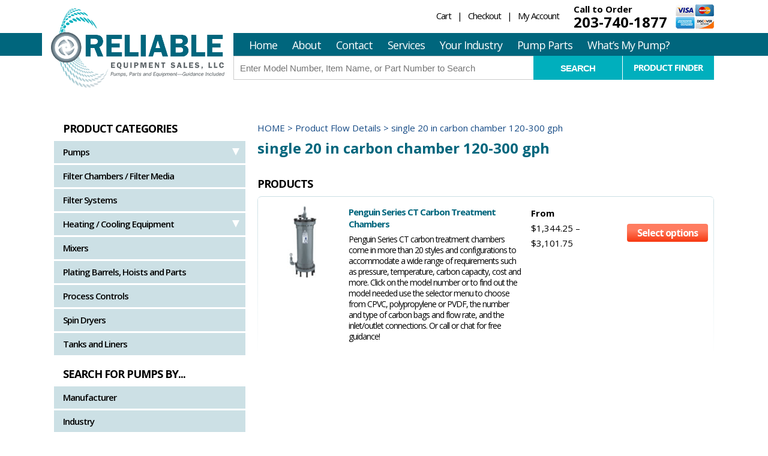

--- FILE ---
content_type: text/html; charset=UTF-8
request_url: https://www.reliable-equipment.com/flow-details/single-20-in-carbon-chamber-120-300-gph/
body_size: 16583
content:
<!doctype html>

<!--[if lt IE 7 ]> <html class="ie ie6 ie-lt10 ie-lt9 ie-lt8 ie-lt7 no-js" lang="en-US"> <![endif]-->
<!--[if IE 7 ]>    <html class="ie ie7 ie-lt10 ie-lt9 ie-lt8 no-js" lang="en-US"> <![endif]-->
<!--[if IE 8 ]>    <html class="ie ie8 ie-lt10 ie-lt9 no-js" lang="en-US"> <![endif]-->
<!--[if IE 9 ]>    <html class="ie ie9 ie-lt10 no-js" lang="en-US"> <![endif]-->
<!--[if gt IE 9]><!--><html class="no-js" lang="en-US"><!--<![endif]-->
<!-- the "no-js" class is for Modernizr. -->

<head id="www-sitename-com" data-template-set="html5-reset-wordpress-theme">

<!-- Google Tag Manager -->
<script>(function(w,d,s,l,i){w[l]=w[l]||[];w[l].push({'gtm.start':
new Date().getTime(),event:'gtm.js'});var f=d.getElementsByTagName(s)[0],
j=d.createElement(s),dl=l!='dataLayer'?'&l='+l:'';j.async=true;j.src=
'https://www.googletagmanager.com/gtm.js?id='+i+dl;f.parentNode.insertBefore(j,f);
})(window,document,'script','dataLayer','GTM-MTXG4JZ');</script>
<!-- End Google Tag Manager -->

	<meta charset="UTF-8">

	<!-- Always force latest IE rendering engine (even in intranet) -->
	<!--[if IE ]>
	<meta http-equiv="X-UA-Compatible" content="IE=edge">
	<![endif]-->

	
	<title>single 20 in carbon chamber 120-300 gph Archives - Reliable Equipment</title>

	<meta name="title" content="single 20 in carbon chamber 120-300 gph Archives - Reliable Equipment">


	
	<meta name="Copyright" content="Copyright &copy; Reliable Equipment 2026. All Rights Reserved.">

	<meta name="viewport" content="width=device-width, initial-scale=1.0" />
	<link href='https://fonts.googleapis.com/css?family=Open+Sans:400,300,300italic,400italic,600,600italic,700,700italic' rel='stylesheet' type='text/css'>
        
	<link rel="stylesheet" href="https://www.reliable-equipment.com/wp-content/themes/reliable/style.css" />

	<script src="https://www.reliable-equipment.com/wp-content/themes/reliable/_/js/modernizr-2.8.0.dev.js"></script>

	<!-- Application-specific meta tags -->
	
	<link rel="profile" href="http://gmpg.org/xfn/11" />
	<link rel="pingback" href="https://www.reliable-equipment.com/xmlrpc.php" />
    
    <!--[if lt IE 9]>
        <script src="https://www.reliable-equipment.com/wp-content/themes/reliable/_/js/html5shiv.js"></script>
    <![endif]-->
    <!--[if gte IE 9]>
      <style type="text/css">
        .gradient {
           filter: none;
        }
      </style>
        <![endif]-->

			<style>
		.woocommerce table.shop_table td .woocommerce-shipping-contents small { font-size: 1.1em; font-weight: bold; }
		.woocommerce-cart .cart_totals  table td .woocommerce-shipping-contents small { font-size: 1.1em; font-weight: bold; }
		</style>

		<meta name='robots' content='index, follow, max-image-preview:large, max-snippet:-1, max-video-preview:-1' />

	<!-- This site is optimized with the Yoast SEO plugin v26.8 - https://yoast.com/product/yoast-seo-wordpress/ -->
	<link rel="canonical" href="https://www.reliable-equipment.com/flow-details/single-20-in-carbon-chamber-120-300-gph/" />
	<meta property="og:locale" content="en_US" />
	<meta property="og:type" content="article" />
	<meta property="og:title" content="single 20 in carbon chamber 120-300 gph Archives - Reliable Equipment" />
	<meta property="og:url" content="https://www.reliable-equipment.com/flow-details/single-20-in-carbon-chamber-120-300-gph/" />
	<meta property="og:site_name" content="Reliable Equipment" />
	<meta name="twitter:card" content="summary_large_image" />
	<script type="application/ld+json" class="yoast-schema-graph">{"@context":"https://schema.org","@graph":[{"@type":"CollectionPage","@id":"https://www.reliable-equipment.com/flow-details/single-20-in-carbon-chamber-120-300-gph/","url":"https://www.reliable-equipment.com/flow-details/single-20-in-carbon-chamber-120-300-gph/","name":"single 20 in carbon chamber 120-300 gph Archives - Reliable Equipment","isPartOf":{"@id":"https://www.reliable-equipment.com/#website"},"primaryImageOfPage":{"@id":"https://www.reliable-equipment.com/flow-details/single-20-in-carbon-chamber-120-300-gph/#primaryimage"},"image":{"@id":"https://www.reliable-equipment.com/flow-details/single-20-in-carbon-chamber-120-300-gph/#primaryimage"},"thumbnailUrl":"https://www.reliable-equipment.com/wp-content/uploads/2016/01/Penguin_Series_CT-64-1.jpg","breadcrumb":{"@id":"https://www.reliable-equipment.com/flow-details/single-20-in-carbon-chamber-120-300-gph/#breadcrumb"},"inLanguage":"en-US"},{"@type":"ImageObject","inLanguage":"en-US","@id":"https://www.reliable-equipment.com/flow-details/single-20-in-carbon-chamber-120-300-gph/#primaryimage","url":"https://www.reliable-equipment.com/wp-content/uploads/2016/01/Penguin_Series_CT-64-1.jpg","contentUrl":"https://www.reliable-equipment.com/wp-content/uploads/2016/01/Penguin_Series_CT-64-1.jpg","width":53,"height":120,"caption":"Penguin Series CT carbon treatment chambers"},{"@type":"BreadcrumbList","@id":"https://www.reliable-equipment.com/flow-details/single-20-in-carbon-chamber-120-300-gph/#breadcrumb","itemListElement":[{"@type":"ListItem","position":1,"name":"Home","item":"https://www.reliable-equipment.com/"},{"@type":"ListItem","position":2,"name":"single 20 in carbon chamber 120-300 gph"}]},{"@type":"WebSite","@id":"https://www.reliable-equipment.com/#website","url":"https://www.reliable-equipment.com/","name":"Reliable Equipment","description":"Pumps and Process Equipment","potentialAction":[{"@type":"SearchAction","target":{"@type":"EntryPoint","urlTemplate":"https://www.reliable-equipment.com/?s={search_term_string}"},"query-input":{"@type":"PropertyValueSpecification","valueRequired":true,"valueName":"search_term_string"}}],"inLanguage":"en-US"}]}</script>
	<!-- / Yoast SEO plugin. -->


<link rel='dns-prefetch' href='//www.googletagmanager.com' />
<link rel='dns-prefetch' href='//ajax.googleapis.com' />
<link rel="alternate" type="application/rss+xml" title="Reliable Equipment &raquo; Feed" href="https://www.reliable-equipment.com/feed/" />
<link rel="alternate" type="application/rss+xml" title="Reliable Equipment &raquo; Comments Feed" href="https://www.reliable-equipment.com/comments/feed/" />
<link rel="alternate" type="application/rss+xml" title="Reliable Equipment &raquo; single 20 in carbon chamber 120-300 gph Flow Details Feed" href="https://www.reliable-equipment.com/flow-details/single-20-in-carbon-chamber-120-300-gph/feed/" />
<style id='wp-img-auto-sizes-contain-inline-css' type='text/css'>
img:is([sizes=auto i],[sizes^="auto," i]){contain-intrinsic-size:3000px 1500px}
/*# sourceURL=wp-img-auto-sizes-contain-inline-css */
</style>
<style id='wp-emoji-styles-inline-css' type='text/css'>

	img.wp-smiley, img.emoji {
		display: inline !important;
		border: none !important;
		box-shadow: none !important;
		height: 1em !important;
		width: 1em !important;
		margin: 0 0.07em !important;
		vertical-align: -0.1em !important;
		background: none !important;
		padding: 0 !important;
	}
/*# sourceURL=wp-emoji-styles-inline-css */
</style>
<style id='wp-block-library-inline-css' type='text/css'>
:root{--wp-block-synced-color:#7a00df;--wp-block-synced-color--rgb:122,0,223;--wp-bound-block-color:var(--wp-block-synced-color);--wp-editor-canvas-background:#ddd;--wp-admin-theme-color:#007cba;--wp-admin-theme-color--rgb:0,124,186;--wp-admin-theme-color-darker-10:#006ba1;--wp-admin-theme-color-darker-10--rgb:0,107,160.5;--wp-admin-theme-color-darker-20:#005a87;--wp-admin-theme-color-darker-20--rgb:0,90,135;--wp-admin-border-width-focus:2px}@media (min-resolution:192dpi){:root{--wp-admin-border-width-focus:1.5px}}.wp-element-button{cursor:pointer}:root .has-very-light-gray-background-color{background-color:#eee}:root .has-very-dark-gray-background-color{background-color:#313131}:root .has-very-light-gray-color{color:#eee}:root .has-very-dark-gray-color{color:#313131}:root .has-vivid-green-cyan-to-vivid-cyan-blue-gradient-background{background:linear-gradient(135deg,#00d084,#0693e3)}:root .has-purple-crush-gradient-background{background:linear-gradient(135deg,#34e2e4,#4721fb 50%,#ab1dfe)}:root .has-hazy-dawn-gradient-background{background:linear-gradient(135deg,#faaca8,#dad0ec)}:root .has-subdued-olive-gradient-background{background:linear-gradient(135deg,#fafae1,#67a671)}:root .has-atomic-cream-gradient-background{background:linear-gradient(135deg,#fdd79a,#004a59)}:root .has-nightshade-gradient-background{background:linear-gradient(135deg,#330968,#31cdcf)}:root .has-midnight-gradient-background{background:linear-gradient(135deg,#020381,#2874fc)}:root{--wp--preset--font-size--normal:16px;--wp--preset--font-size--huge:42px}.has-regular-font-size{font-size:1em}.has-larger-font-size{font-size:2.625em}.has-normal-font-size{font-size:var(--wp--preset--font-size--normal)}.has-huge-font-size{font-size:var(--wp--preset--font-size--huge)}.has-text-align-center{text-align:center}.has-text-align-left{text-align:left}.has-text-align-right{text-align:right}.has-fit-text{white-space:nowrap!important}#end-resizable-editor-section{display:none}.aligncenter{clear:both}.items-justified-left{justify-content:flex-start}.items-justified-center{justify-content:center}.items-justified-right{justify-content:flex-end}.items-justified-space-between{justify-content:space-between}.screen-reader-text{border:0;clip-path:inset(50%);height:1px;margin:-1px;overflow:hidden;padding:0;position:absolute;width:1px;word-wrap:normal!important}.screen-reader-text:focus{background-color:#ddd;clip-path:none;color:#444;display:block;font-size:1em;height:auto;left:5px;line-height:normal;padding:15px 23px 14px;text-decoration:none;top:5px;width:auto;z-index:100000}html :where(.has-border-color){border-style:solid}html :where([style*=border-top-color]){border-top-style:solid}html :where([style*=border-right-color]){border-right-style:solid}html :where([style*=border-bottom-color]){border-bottom-style:solid}html :where([style*=border-left-color]){border-left-style:solid}html :where([style*=border-width]){border-style:solid}html :where([style*=border-top-width]){border-top-style:solid}html :where([style*=border-right-width]){border-right-style:solid}html :where([style*=border-bottom-width]){border-bottom-style:solid}html :where([style*=border-left-width]){border-left-style:solid}html :where(img[class*=wp-image-]){height:auto;max-width:100%}:where(figure){margin:0 0 1em}html :where(.is-position-sticky){--wp-admin--admin-bar--position-offset:var(--wp-admin--admin-bar--height,0px)}@media screen and (max-width:600px){html :where(.is-position-sticky){--wp-admin--admin-bar--position-offset:0px}}

/*# sourceURL=wp-block-library-inline-css */
</style><link rel='stylesheet' id='wc-blocks-style-css' href='https://www.reliable-equipment.com/wp-content/plugins/woocommerce/assets/client/blocks/wc-blocks.css?ver=wc-10.4.3' type='text/css' media='all' />
<style id='global-styles-inline-css' type='text/css'>
:root{--wp--preset--aspect-ratio--square: 1;--wp--preset--aspect-ratio--4-3: 4/3;--wp--preset--aspect-ratio--3-4: 3/4;--wp--preset--aspect-ratio--3-2: 3/2;--wp--preset--aspect-ratio--2-3: 2/3;--wp--preset--aspect-ratio--16-9: 16/9;--wp--preset--aspect-ratio--9-16: 9/16;--wp--preset--color--black: #000000;--wp--preset--color--cyan-bluish-gray: #abb8c3;--wp--preset--color--white: #ffffff;--wp--preset--color--pale-pink: #f78da7;--wp--preset--color--vivid-red: #cf2e2e;--wp--preset--color--luminous-vivid-orange: #ff6900;--wp--preset--color--luminous-vivid-amber: #fcb900;--wp--preset--color--light-green-cyan: #7bdcb5;--wp--preset--color--vivid-green-cyan: #00d084;--wp--preset--color--pale-cyan-blue: #8ed1fc;--wp--preset--color--vivid-cyan-blue: #0693e3;--wp--preset--color--vivid-purple: #9b51e0;--wp--preset--gradient--vivid-cyan-blue-to-vivid-purple: linear-gradient(135deg,rgb(6,147,227) 0%,rgb(155,81,224) 100%);--wp--preset--gradient--light-green-cyan-to-vivid-green-cyan: linear-gradient(135deg,rgb(122,220,180) 0%,rgb(0,208,130) 100%);--wp--preset--gradient--luminous-vivid-amber-to-luminous-vivid-orange: linear-gradient(135deg,rgb(252,185,0) 0%,rgb(255,105,0) 100%);--wp--preset--gradient--luminous-vivid-orange-to-vivid-red: linear-gradient(135deg,rgb(255,105,0) 0%,rgb(207,46,46) 100%);--wp--preset--gradient--very-light-gray-to-cyan-bluish-gray: linear-gradient(135deg,rgb(238,238,238) 0%,rgb(169,184,195) 100%);--wp--preset--gradient--cool-to-warm-spectrum: linear-gradient(135deg,rgb(74,234,220) 0%,rgb(151,120,209) 20%,rgb(207,42,186) 40%,rgb(238,44,130) 60%,rgb(251,105,98) 80%,rgb(254,248,76) 100%);--wp--preset--gradient--blush-light-purple: linear-gradient(135deg,rgb(255,206,236) 0%,rgb(152,150,240) 100%);--wp--preset--gradient--blush-bordeaux: linear-gradient(135deg,rgb(254,205,165) 0%,rgb(254,45,45) 50%,rgb(107,0,62) 100%);--wp--preset--gradient--luminous-dusk: linear-gradient(135deg,rgb(255,203,112) 0%,rgb(199,81,192) 50%,rgb(65,88,208) 100%);--wp--preset--gradient--pale-ocean: linear-gradient(135deg,rgb(255,245,203) 0%,rgb(182,227,212) 50%,rgb(51,167,181) 100%);--wp--preset--gradient--electric-grass: linear-gradient(135deg,rgb(202,248,128) 0%,rgb(113,206,126) 100%);--wp--preset--gradient--midnight: linear-gradient(135deg,rgb(2,3,129) 0%,rgb(40,116,252) 100%);--wp--preset--font-size--small: 13px;--wp--preset--font-size--medium: 20px;--wp--preset--font-size--large: 36px;--wp--preset--font-size--x-large: 42px;--wp--preset--spacing--20: 0.44rem;--wp--preset--spacing--30: 0.67rem;--wp--preset--spacing--40: 1rem;--wp--preset--spacing--50: 1.5rem;--wp--preset--spacing--60: 2.25rem;--wp--preset--spacing--70: 3.38rem;--wp--preset--spacing--80: 5.06rem;--wp--preset--shadow--natural: 6px 6px 9px rgba(0, 0, 0, 0.2);--wp--preset--shadow--deep: 12px 12px 50px rgba(0, 0, 0, 0.4);--wp--preset--shadow--sharp: 6px 6px 0px rgba(0, 0, 0, 0.2);--wp--preset--shadow--outlined: 6px 6px 0px -3px rgb(255, 255, 255), 6px 6px rgb(0, 0, 0);--wp--preset--shadow--crisp: 6px 6px 0px rgb(0, 0, 0);}:where(.is-layout-flex){gap: 0.5em;}:where(.is-layout-grid){gap: 0.5em;}body .is-layout-flex{display: flex;}.is-layout-flex{flex-wrap: wrap;align-items: center;}.is-layout-flex > :is(*, div){margin: 0;}body .is-layout-grid{display: grid;}.is-layout-grid > :is(*, div){margin: 0;}:where(.wp-block-columns.is-layout-flex){gap: 2em;}:where(.wp-block-columns.is-layout-grid){gap: 2em;}:where(.wp-block-post-template.is-layout-flex){gap: 1.25em;}:where(.wp-block-post-template.is-layout-grid){gap: 1.25em;}.has-black-color{color: var(--wp--preset--color--black) !important;}.has-cyan-bluish-gray-color{color: var(--wp--preset--color--cyan-bluish-gray) !important;}.has-white-color{color: var(--wp--preset--color--white) !important;}.has-pale-pink-color{color: var(--wp--preset--color--pale-pink) !important;}.has-vivid-red-color{color: var(--wp--preset--color--vivid-red) !important;}.has-luminous-vivid-orange-color{color: var(--wp--preset--color--luminous-vivid-orange) !important;}.has-luminous-vivid-amber-color{color: var(--wp--preset--color--luminous-vivid-amber) !important;}.has-light-green-cyan-color{color: var(--wp--preset--color--light-green-cyan) !important;}.has-vivid-green-cyan-color{color: var(--wp--preset--color--vivid-green-cyan) !important;}.has-pale-cyan-blue-color{color: var(--wp--preset--color--pale-cyan-blue) !important;}.has-vivid-cyan-blue-color{color: var(--wp--preset--color--vivid-cyan-blue) !important;}.has-vivid-purple-color{color: var(--wp--preset--color--vivid-purple) !important;}.has-black-background-color{background-color: var(--wp--preset--color--black) !important;}.has-cyan-bluish-gray-background-color{background-color: var(--wp--preset--color--cyan-bluish-gray) !important;}.has-white-background-color{background-color: var(--wp--preset--color--white) !important;}.has-pale-pink-background-color{background-color: var(--wp--preset--color--pale-pink) !important;}.has-vivid-red-background-color{background-color: var(--wp--preset--color--vivid-red) !important;}.has-luminous-vivid-orange-background-color{background-color: var(--wp--preset--color--luminous-vivid-orange) !important;}.has-luminous-vivid-amber-background-color{background-color: var(--wp--preset--color--luminous-vivid-amber) !important;}.has-light-green-cyan-background-color{background-color: var(--wp--preset--color--light-green-cyan) !important;}.has-vivid-green-cyan-background-color{background-color: var(--wp--preset--color--vivid-green-cyan) !important;}.has-pale-cyan-blue-background-color{background-color: var(--wp--preset--color--pale-cyan-blue) !important;}.has-vivid-cyan-blue-background-color{background-color: var(--wp--preset--color--vivid-cyan-blue) !important;}.has-vivid-purple-background-color{background-color: var(--wp--preset--color--vivid-purple) !important;}.has-black-border-color{border-color: var(--wp--preset--color--black) !important;}.has-cyan-bluish-gray-border-color{border-color: var(--wp--preset--color--cyan-bluish-gray) !important;}.has-white-border-color{border-color: var(--wp--preset--color--white) !important;}.has-pale-pink-border-color{border-color: var(--wp--preset--color--pale-pink) !important;}.has-vivid-red-border-color{border-color: var(--wp--preset--color--vivid-red) !important;}.has-luminous-vivid-orange-border-color{border-color: var(--wp--preset--color--luminous-vivid-orange) !important;}.has-luminous-vivid-amber-border-color{border-color: var(--wp--preset--color--luminous-vivid-amber) !important;}.has-light-green-cyan-border-color{border-color: var(--wp--preset--color--light-green-cyan) !important;}.has-vivid-green-cyan-border-color{border-color: var(--wp--preset--color--vivid-green-cyan) !important;}.has-pale-cyan-blue-border-color{border-color: var(--wp--preset--color--pale-cyan-blue) !important;}.has-vivid-cyan-blue-border-color{border-color: var(--wp--preset--color--vivid-cyan-blue) !important;}.has-vivid-purple-border-color{border-color: var(--wp--preset--color--vivid-purple) !important;}.has-vivid-cyan-blue-to-vivid-purple-gradient-background{background: var(--wp--preset--gradient--vivid-cyan-blue-to-vivid-purple) !important;}.has-light-green-cyan-to-vivid-green-cyan-gradient-background{background: var(--wp--preset--gradient--light-green-cyan-to-vivid-green-cyan) !important;}.has-luminous-vivid-amber-to-luminous-vivid-orange-gradient-background{background: var(--wp--preset--gradient--luminous-vivid-amber-to-luminous-vivid-orange) !important;}.has-luminous-vivid-orange-to-vivid-red-gradient-background{background: var(--wp--preset--gradient--luminous-vivid-orange-to-vivid-red) !important;}.has-very-light-gray-to-cyan-bluish-gray-gradient-background{background: var(--wp--preset--gradient--very-light-gray-to-cyan-bluish-gray) !important;}.has-cool-to-warm-spectrum-gradient-background{background: var(--wp--preset--gradient--cool-to-warm-spectrum) !important;}.has-blush-light-purple-gradient-background{background: var(--wp--preset--gradient--blush-light-purple) !important;}.has-blush-bordeaux-gradient-background{background: var(--wp--preset--gradient--blush-bordeaux) !important;}.has-luminous-dusk-gradient-background{background: var(--wp--preset--gradient--luminous-dusk) !important;}.has-pale-ocean-gradient-background{background: var(--wp--preset--gradient--pale-ocean) !important;}.has-electric-grass-gradient-background{background: var(--wp--preset--gradient--electric-grass) !important;}.has-midnight-gradient-background{background: var(--wp--preset--gradient--midnight) !important;}.has-small-font-size{font-size: var(--wp--preset--font-size--small) !important;}.has-medium-font-size{font-size: var(--wp--preset--font-size--medium) !important;}.has-large-font-size{font-size: var(--wp--preset--font-size--large) !important;}.has-x-large-font-size{font-size: var(--wp--preset--font-size--x-large) !important;}
/*# sourceURL=global-styles-inline-css */
</style>

<style id='classic-theme-styles-inline-css' type='text/css'>
/*! This file is auto-generated */
.wp-block-button__link{color:#fff;background-color:#32373c;border-radius:9999px;box-shadow:none;text-decoration:none;padding:calc(.667em + 2px) calc(1.333em + 2px);font-size:1.125em}.wp-block-file__button{background:#32373c;color:#fff;text-decoration:none}
/*# sourceURL=/wp-includes/css/classic-themes.min.css */
</style>
<link rel='stylesheet' id='contact-form-7-css' href='https://www.reliable-equipment.com/wp-content/plugins/contact-form-7/includes/css/styles.css?ver=6.1.4' type='text/css' media='all' />
<style id='woocommerce-inline-inline-css' type='text/css'>
.woocommerce form .form-row .required { visibility: visible; }
/*# sourceURL=woocommerce-inline-inline-css */
</style>
<link rel='stylesheet' id='jquery.mmenu.all-css' href='https://www.reliable-equipment.com/wp-content/themes/reliable/_/css/jquery.mmenu.all.css?ver=6.9' type='text/css' media='all' />
<link rel='stylesheet' id='taxopress-frontend-css-css' href='https://www.reliable-equipment.com/wp-content/plugins/simple-tags/assets/frontend/css/frontend.css?ver=3.43.0' type='text/css' media='all' />
<link rel='stylesheet' id='slb_core-css' href='https://www.reliable-equipment.com/wp-content/plugins/simple-lightbox/client/css/app.css?ver=2.9.4' type='text/css' media='all' />
<link rel='stylesheet' id='ivpa-style-css' href='https://www.reliable-equipment.com/wp-content/plugins/improved-variable-product-attributes/assets/css/style.css?ver=6.9' type='text/css' media='all' />
<script type="text/javascript" id="woocommerce-google-analytics-integration-gtag-js-after">
/* <![CDATA[ */
/* Google Analytics for WooCommerce (gtag.js) */
					window.dataLayer = window.dataLayer || [];
					function gtag(){dataLayer.push(arguments);}
					// Set up default consent state.
					for ( const mode of [{"analytics_storage":"denied","ad_storage":"denied","ad_user_data":"denied","ad_personalization":"denied","region":["AT","BE","BG","HR","CY","CZ","DK","EE","FI","FR","DE","GR","HU","IS","IE","IT","LV","LI","LT","LU","MT","NL","NO","PL","PT","RO","SK","SI","ES","SE","GB","CH"]}] || [] ) {
						gtag( "consent", "default", { "wait_for_update": 500, ...mode } );
					}
					gtag("js", new Date());
					gtag("set", "developer_id.dOGY3NW", true);
					gtag("config", "UA-73874403-1", {"track_404":false,"allow_google_signals":false,"logged_in":false,"linker":{"domains":[],"allow_incoming":false},"custom_map":{"dimension1":"logged_in"}});
//# sourceURL=woocommerce-google-analytics-integration-gtag-js-after
/* ]]> */
</script>
<script type="text/javascript" src="//ajax.googleapis.com/ajax/libs/jquery/1.11.0/jquery.min.js?ver=6.9" id="jquery-js"></script>
<script type="text/javascript" src="https://www.reliable-equipment.com/wp-content/plugins/woocommerce/assets/js/jquery-blockui/jquery.blockUI.min.js?ver=2.7.0-wc.10.4.3" id="wc-jquery-blockui-js" defer="defer" data-wp-strategy="defer"></script>
<script type="text/javascript" id="wc-add-to-cart-js-extra">
/* <![CDATA[ */
var wc_add_to_cart_params = {"ajax_url":"/wp-admin/admin-ajax.php","wc_ajax_url":"/?wc-ajax=%%endpoint%%","i18n_view_cart":"View cart","cart_url":"https://www.reliable-equipment.com/cart/","is_cart":"","cart_redirect_after_add":"yes"};
//# sourceURL=wc-add-to-cart-js-extra
/* ]]> */
</script>
<script type="text/javascript" src="https://www.reliable-equipment.com/wp-content/plugins/woocommerce/assets/js/frontend/add-to-cart.min.js?ver=10.4.3" id="wc-add-to-cart-js" defer="defer" data-wp-strategy="defer"></script>
<script type="text/javascript" src="https://www.reliable-equipment.com/wp-content/plugins/woocommerce/assets/js/js-cookie/js.cookie.min.js?ver=2.1.4-wc.10.4.3" id="wc-js-cookie-js" defer="defer" data-wp-strategy="defer"></script>
<script type="text/javascript" id="woocommerce-js-extra">
/* <![CDATA[ */
var woocommerce_params = {"ajax_url":"/wp-admin/admin-ajax.php","wc_ajax_url":"/?wc-ajax=%%endpoint%%","i18n_password_show":"Show password","i18n_password_hide":"Hide password"};
//# sourceURL=woocommerce-js-extra
/* ]]> */
</script>
<script type="text/javascript" src="https://www.reliable-equipment.com/wp-content/plugins/woocommerce/assets/js/frontend/woocommerce.min.js?ver=10.4.3" id="woocommerce-js" defer="defer" data-wp-strategy="defer"></script>
<script type="text/javascript" src="https://www.reliable-equipment.com/wp-content/plugins/simple-tags/assets/frontend/js/frontend.js?ver=3.43.0" id="taxopress-frontend-js-js"></script>
<link rel="https://api.w.org/" href="https://www.reliable-equipment.com/wp-json/" /><link rel="EditURI" type="application/rsd+xml" title="RSD" href="https://www.reliable-equipment.com/xmlrpc.php?rsd" />
<meta name="generator" content="WordPress 6.9" />
<meta name="generator" content="WooCommerce 10.4.3" />
	<noscript><style>.woocommerce-product-gallery{ opacity: 1 !important; }</style></noscript>
	<link rel="icon" href="https://www.reliable-equipment.com/wp-content/uploads/2016/01/cropped-ReliableEquipmentLogo_FluidArtwork_jpg-32x32.jpg" sizes="32x32" />
<link rel="icon" href="https://www.reliable-equipment.com/wp-content/uploads/2016/01/cropped-ReliableEquipmentLogo_FluidArtwork_jpg-192x192.jpg" sizes="192x192" />
<link rel="apple-touch-icon" href="https://www.reliable-equipment.com/wp-content/uploads/2016/01/cropped-ReliableEquipmentLogo_FluidArtwork_jpg-180x180.jpg" />
<meta name="msapplication-TileImage" content="https://www.reliable-equipment.com/wp-content/uploads/2016/01/cropped-ReliableEquipmentLogo_FluidArtwork_jpg-270x270.jpg" />
		<style type="text/css" id="wp-custom-css">
			#place_order {margin-left: 50%}

		</style>
		
<link rel='stylesheet' id='wc-stripe-blocks-checkout-style-css' href='https://www.reliable-equipment.com/wp-content/plugins/woocommerce-gateway-stripe/build/upe-blocks.css?ver=5149cca93b0373758856' type='text/css' media='all' />
</head>

<body class="archive tax-pa_flow-details term-single-20-in-carbon-chamber-120-300-gph term-3432 wp-theme-reliable theme-reliable woocommerce woocommerce-page woocommerce-no-js">
<!-- Google Tag Manager (noscript) -->
<noscript><iframe src="https://www.googletagmanager.com/ns.html?id=GTM-MTXG4JZ"
height="0" width="0" style="display:none;visibility:hidden"></iframe></noscript>
<!-- End Google Tag Manager (noscript) -->
	
	<!-- Begin Inspectlet Embed Code -->
	<script type="text/javascript" id="inspectletjs">
	window.__insp = window.__insp || [];
	__insp.push(['wid', 1709718653]);
	(function() {
	function ldinsp(){if(typeof window.__inspld != "undefined") return; window.__inspld = 1; var insp = document.createElement('script'); insp.type = 'text/javascript'; insp.async = true; insp.id = "inspsync"; insp.src = ('https:' == document.location.protocol ? 'https' : 'http') + '://cdn.inspectlet.com/inspectlet.js'; var x = document.getElementsByTagName('script')[0]; x.parentNode.insertBefore(insp, x); };
	setTimeout(ldinsp, 500); document.readyState != "complete" ? (window.attachEvent ? window.attachEvent('onload', ldinsp) : window.addEventListener('load', ldinsp, false)) : ldinsp();
	})();
	</script>
	<!-- End Inspectlet Embed Code -->
	
	

	<div id="page">
        
        <div id="header">
          <div id="header-top">
                <div class="wrapper">
                	<a href="https://www.reliable-equipment.com/" id="logo">
                    	<img src="https://www.reliable-equipment.com/wp-content/themes/reliable/_/img/logo.png" alt=""/>
                    </a>                   
                    <ul id="menu-top-menu" class="top-nav hide-mobile"><li id="menu-item-10" class="menu-item menu-item-type-post_type menu-item-object-page menu-item-10"><a href="https://www.reliable-equipment.com/cart/">Cart</a></li>
<li id="menu-item-9" class="menu-item menu-item-type-post_type menu-item-object-page menu-item-9"><a href="https://www.reliable-equipment.com/checkout/">Checkout</a></li>
<li id="menu-item-8" class="menu-item menu-item-type-post_type menu-item-object-page menu-item-8"><a href="https://www.reliable-equipment.com/my-account/">My Account</a></li>
</ul>   
                    <span class="call-text">Call to Order<br /><span>203-740-1877</span></span>
                    <img class="cards" src="https://www.reliable-equipment.com/wp-content/themes/reliable/_/img/cards.png" alt=""/>
                </div><!--end of wrapper-->
            </div><!--end of #header-top-->            
            <div id="nav">
                <div class="wrapper">
                    <a href="#menu" id="mobile-menu-trigger"><img alt="" src="https://www.reliable-equipment.com/wp-content/themes/reliable/_/img/mobile-menu.png" /></a>
                	<div class="nav-cont hide-mobile">
                        <ul id="menu-main-menu" class="nav"><li id="menu-item-27" class="menu-item menu-item-type-post_type menu-item-object-page menu-item-home menu-item-27"><a href="https://www.reliable-equipment.com/">Home</a></li>
<li id="menu-item-24" class="menu-item menu-item-type-post_type menu-item-object-page menu-item-24"><a href="https://www.reliable-equipment.com/about/">About</a></li>
<li id="menu-item-23" class="menu-item menu-item-type-post_type menu-item-object-page menu-item-23"><a href="https://www.reliable-equipment.com/contact/">Contact</a></li>
<li id="menu-item-25" class="menu-item menu-item-type-post_type menu-item-object-page menu-item-25"><a href="https://www.reliable-equipment.com/on-site-services/">Services</a></li>
<li id="menu-item-26" class="menu-item menu-item-type-post_type menu-item-object-page menu-item-has-children menu-item-26"><a href="https://www.reliable-equipment.com/your-industry/">Your Industry</a>
<ul class="sub-menu">
	<li id="menu-item-21383" class="menu-item menu-item-type-custom menu-item-object-custom menu-item-21383"><a href="/product-tag/aquariums-and-animal-parks/">Aquariums and Animal Parks</a></li>
	<li id="menu-item-21384" class="menu-item menu-item-type-custom menu-item-object-custom menu-item-21384"><a href="/product-tag/beer-wine/">Beer and Wine</a></li>
	<li id="menu-item-21385" class="menu-item menu-item-type-custom menu-item-object-custom menu-item-21385"><a href="/product-tag/chemical-pharmaceutical/">Chemical, Pharmaceutical</a></li>
	<li id="menu-item-21386" class="menu-item menu-item-type-custom menu-item-object-custom menu-item-21386"><a href="/product-tag/food-and-beverage/">Dairy, Food and Beverage</a></li>
	<li id="menu-item-21387" class="menu-item menu-item-type-custom menu-item-object-custom menu-item-21387"><a href="/product-tag/seal-coating-and-driveway-paving/">Seal Coating and Driveway Paving</a></li>
	<li id="menu-item-21388" class="menu-item menu-item-type-custom menu-item-object-custom menu-item-21388"><a href="/product-tag/water-and-wastewater/">Water and Wastewater</a></li>
	<li id="menu-item-21389" class="menu-item menu-item-type-custom menu-item-object-custom menu-item-21389"><a href="/product-tag/plating-and-metal-finishing/">Plating and Metal Finishing</a></li>
</ul>
</li>
<li id="menu-item-6856" class="menu-item menu-item-type-custom menu-item-object-custom menu-item-6856"><a href="/product-category/pumps/wilden-pump-parts-kits/">Pump Parts</a></li>
<li id="menu-item-6838" class="menu-item menu-item-type-post_type menu-item-object-page menu-item-6838"><a href="https://www.reliable-equipment.com/pump-selector-intro/">What&#8217;s My Pump?</a></li>
</ul>                        <!-- <a href="#" class="chat-btn">Live Chat</a> -->
                    </div><!--end of nav-cont-->             
                </div><!--end of wrapper-->
            </div><!--end of #nav-->            
            <div id="header-bottom">
                <div class="wrapper">	
                	<div class="header-bottom-cont"> 
                    	<form class="search-form" role="search" method="get" id="searchform" action="https://www.reliable-equipment.com/">
    <input type="search" id="s" name="s" placeholder="Enter Model Number, Item Name, or Part Number to Search">
    <input type="hidden"  name="post_type" value="product"/>
    <input type="submit" class="button" value="Search" id="searchsubmit">    
</form>                         <ul class="view-list">
                        	<li>
                        		<a htrf="#" class="button view-all-btn">Product Finder</a> 
                        		<ul>
                        			<li><a href="/manufacturers/">By Manufacturer</a></li>
                        			<!-- <li><a href="/pump-types/">By Type</a></li> -->
                        			<li><a href="/industry/">By Industry</a></li>
                        		</ul>
                        	</li>
                        </ul>                                            
                    </div><!--end of #header-bottom-cont-->                 
                </div><!--end of wrapper-->
            </div><!--end of #header-bottom-->            
		</div><!--end of #header-->


	<div id="main-wrapper"><div class="wrapper"><div id="main" class="clearfix"><div id="sidebar">  
	
        
    <div class="widget show-mobile mobile-cat-widget">                    		
        <h4 class="widget-title"><a id="mobile-menu-trigger2" href="#mobile-cat-menu">All Products</a></h4>
    </div>

    <div id="woocommerce_product_categories-3" class="widget woocommerce widget_product_categories"><h4 class="widget-title">Product Categories</h4><ul class="product-categories"><li class="cat-item cat-item-8 cat-parent"><a href="https://www.reliable-equipment.com/product-category/pumps/">Pumps</a><ul class='children'>
<li class="cat-item cat-item-3447"><a href="https://www.reliable-equipment.com/product-category/pumps/penguin-filter-pump-industries/">Penguin / Filter Pump Industries</a></li>
<li class="cat-item cat-item-3656"><a href="https://www.reliable-equipment.com/product-category/pumps/sethco/">Sethco</a></li>
<li class="cat-item cat-item-3696"><a href="https://www.reliable-equipment.com/product-category/pumps/wilden-pump-parts-kits/">Wilden Pump Parts Kits</a></li>
<li class="cat-item cat-item-3301"><a href="https://www.reliable-equipment.com/product-category/pumps/wilden/">Wilden</a></li>
<li class="cat-item cat-item-3302"><a href="https://www.reliable-equipment.com/product-category/pumps/finish-thompson-inc/">Finish Thompson Inc.</a></li>
<li class="cat-item cat-item-3357"><a href="https://www.reliable-equipment.com/product-category/pumps/flux-pumps/">Flux Pumps</a></li>
</ul>
</li>
<li class="cat-item cat-item-24"><a href="https://www.reliable-equipment.com/product-category/filter-chambers-filter-media/">Filter Chambers / Filter Media</a></li>
<li class="cat-item cat-item-10"><a href="https://www.reliable-equipment.com/product-category/filter-systems/">Filter Systems</a></li>
<li class="cat-item cat-item-25 cat-parent"><a href="https://www.reliable-equipment.com/product-category/heating-cooling-equipment/">Heating / Cooling Equipment</a><ul class='children'>
<li class="cat-item cat-item-4043"><a href="https://www.reliable-equipment.com/product-category/heating-cooling-equipment/u-coils/">U-Coils</a></li>
</ul>
</li>
<li class="cat-item cat-item-16"><a href="https://www.reliable-equipment.com/product-category/mixers/">Mixers</a></li>
<li class="cat-item cat-item-11"><a href="https://www.reliable-equipment.com/product-category/plating-barrels-hoists-and-parts/">Plating Barrels, Hoists and Parts</a></li>
<li class="cat-item cat-item-13"><a href="https://www.reliable-equipment.com/product-category/process-controls/">Process Controls</a></li>
<li class="cat-item cat-item-9"><a href="https://www.reliable-equipment.com/product-category/spin-dryers/">Spin Dryers</a></li>
<li class="cat-item cat-item-12"><a href="https://www.reliable-equipment.com/product-category/tanks-and-liners/">Tanks and Liners</a></li>
</ul></div>	
    <div id="woocommerce_product_categories-2" class="widget woocommerce widget_product_categories">
		<h4 class="widget-title">Search for pumps by...</h4>
		<ul class="product-categories">
			<li class="cat-item cat-item-24"><a href="/manufacturers/">Manufacturer</a></li>
			<!-- <li class="cat-item cat-item-24"><a href="/pump-types/">Type</a></li> -->
			<li class="cat-item cat-item-24"><a href="/industry/">Industry</a></li>
			<ul class="children" style="display: block; display: none;">
			<li class="cat-item cat-item-664"><a href="/product-tag/aquariums-and-animal-parks/">Aquariums and Animal Parks</a></li>
			<li class="cat-item cat-item-665"><a href="/product-tag/beer-wine/">Beer & Wine</a></li>
			<li class="cat-item cat-item-666"><a href="/product-tag/chemical-pharmaceutical/">Chemical, Pharmaceutical</a></li>
			<li class="cat-item cat-item-667"><a href="/product-tag/food-and-beverage/">Dairy, Food and Beverage</a></li>
			<li class="cat-item cat-item-668"><a href="/product-tag/seal-coating-and-driveway-paving/">Seal Coating and Driveway Paving</a></li>
			<li class="cat-item cat-item-644"><a href="/product-tag/water-and-wastewater/">Water and Wastewater</a></li>
			<li class="cat-item cat-item-669"><a href="/product-tag/plating-and-metal-finishing/">Plating and Metal Finishing</a></li>
			</ul>

		</ul>
		
		<div>
	    <form class="search-form-side" role="search" method="get" id="searchform" action="/">
	    <input type="search" id="s" name="s" placeholder="Enter Model #">
	    <input type="hidden"  name="post_type" value="product"/>
	    <input type="submit" class="button" value="Search" id="searchsubmit">
	</form>
		</div>
		
		
				
        <div class="widget video-widget">
           <h4 class="widget-title">Latest Video</h4>
		
		<iframe src="https://www.youtube.com/embed/nfGFe-Cs_AM?si=ZFZdCn4UFCB8wb9V" width="100%" height="100%" frameborder="0" allowfullscreen="allowfullscreen"></iframe>
		
		
		<div class="view-all"><a href="/video-library/">View all videos.</a></div>
		</div>
		
		
		
				
	</div>
			


			
    
        
     <div class="widget news-widget">
        <h4 class="widget-title">Latest News</h4>
        <div class="widget-body">            
                 
				<div style="margin-top: 10px;">               	
            <a class="news-item" href="https://www.reliable-equipment.com/2025/12/11/kennedy-space-center-reliable-keeps-pumps-running/">
                <img width="100" height="80" src="https://www.reliable-equipment.com/wp-content/uploads/2025/12/NASA-Kennedy-Space-Center-100x80.jpg" class="attachment-news-thumb size-news-thumb wp-post-image" alt="NASA Kennedy Space Center relies on Reliable Equipment Sales for pumps and parts" decoding="async" srcset="https://www.reliable-equipment.com/wp-content/uploads/2025/12/NASA-Kennedy-Space-Center-100x80.jpg 100w, https://www.reliable-equipment.com/wp-content/uploads/2025/12/NASA-Kennedy-Space-Center-200x160.jpg 200w" sizes="(max-width: 100px) 100vw, 100px" />                <span class="news-date">December, 2025</span>
                <p>At Kennedy Space Center, Reliable Keeps Pumps Running</p>
            </a><!--end of news-item-->
				</div><div style="clear: both;"></div>
                 
				<div style="margin-top: 10px;">               	
            <a class="news-item" href="https://www.reliable-equipment.com/2023/09/01/pump-process-equipment-shortages-update/">
                <img width="100" height="80" src="https://www.reliable-equipment.com/wp-content/uploads/2016/02/Penguin-Series-P-Sealless-Vertical-Pumps-100x80.jpg" class="attachment-news-thumb size-news-thumb wp-post-image" alt="Penguin Series P Sealless Vertical Pumps" decoding="async" />                <span class="news-date">September, 2023</span>
                <p>Pump, Process Equipment Shortages Update</p>
            </a><!--end of news-item-->
				</div><div style="clear: both;"></div>
                 
				<div style="margin-top: 10px;">               	
            <a class="news-item" href="https://www.reliable-equipment.com/2020/10/19/personal-service-covid-casualty/">
                <img width="100" height="80" src="https://www.reliable-equipment.com/wp-content/uploads/2020/10/Elise-photo-with-Dad-100x80.jpg" class="attachment-news-thumb size-news-thumb wp-post-image" alt="Personal Service Elise Vaughn" decoding="async" srcset="https://www.reliable-equipment.com/wp-content/uploads/2020/10/Elise-photo-with-Dad-100x80.jpg 100w, https://www.reliable-equipment.com/wp-content/uploads/2020/10/Elise-photo-with-Dad-200x160.jpg 200w" sizes="(max-width: 100px) 100vw, 100px" />                <span class="news-date">October, 2020</span>
                <p>Personal Service a Covid Casualty?</p>
            </a><!--end of news-item-->
				</div><div style="clear: both;"></div>
                        <div class="view-all"><a href="/news">View all news.</a></div>
        </div><!--end of widget-body-->        
    </div><!--end of widget-->
	
	
	<!--Begin CTCT Sign-Up Form-->
    <!-- EFD 1.0.0 [Tue Jun 07 22:25:05 EDT 2016] -->
    <!-- 
	<link rel='stylesheet' type='text/css' href='https://static.ctctcdn.com/h/contacts-embedded-signup-assets/1.0.2/css/signup-form.css'>
	<div class="ctct-embed-signup" style="font: 16px Helvetica Neue, Arial, sans-serif; font: 1rem Helvetica Neue, Arial, sans-serif; line-height: 1.5; -webkit-font-smoothing: antialiased;">
	   <div style="color:#000000; background-color:#cce0e5; border-radius:5px;">
	       <span id="success_message" style="display:none;">
	           <div style="text-align:center;">Thanks for signing up!</div>
	       </span>
	       <form data-id="embedded_signup:form" class="ctct-custom-form Form" name="embedded_signup" method="POST" action="https://visitor2.constantcontact.com/api/signup">
	           <h3 style="margin:0; font-weight: bold; line-height: 1; margin-bottom: 10px;">Get pump sizing, operation and maintenance tips, tricks and ideas!</h3>
	           <p style="width: 90%; line-height: 1;">Be the first to see our educational videos on pumps, parts and equipment,
	get deals and discounts first and get your questions answered by our expert
	team of pump technicians. We only send this 3 or 4 times per year and do
	not sell or rent addresses. Just add your email address below. Thanks! -
	Elise</p>
	           <input data-id="ca:input" type="hidden" name="ca" value="40011709-afff-476d-be62-6deb067b73d2">
	           <input data-id="list:input" type="hidden" name="list" value="1627155118">
	           <input data-id="source:input" type="hidden" name="source" value="EFD">
	           <input data-id="required:input" type="hidden" name="required" value="list,email">
	           <input data-id="url:input" type="hidden" name="url" value="">
	           <p data-id="Email Address:p" ><label data-id="Email Address:label" data-name="email" class="ctct-form-required"><strong>Email Address</strong></label> <input data-id="Email Address:input" type="text" name="email" value="" maxlength="80" style="width: 90%;"></p>
	           <button type="submit" class="Button ctct-button Button--block Button-secondary" data-enabled="enabled" style="width: 90%;">Sign Up</button>
	       	<div><p class="ctct-form-footer" style="width: 90%;">By submitting this form, you are granting: Reliable Equipment Sales, 103 Hempel Drive, Wolcott, CT 06716, United States, permission to email you. You may unsubscribe via the link found at the bottom of every email.  (See our <a href="http://www.constantcontact.com/legal/privacy-statement" target="_blank" style="color: #ffffff;">Email Privacy Policy</a> for details.)</p></div>
	       </form>
	   </div>
	</div>
	<script type='text/javascript'>
	   var localizedErrMap = {};
	   localizedErrMap['required'] = 		'This field is required.';
	   localizedErrMap['ca'] = 			'An unexpected error occurred while attempting to send email.';
	   localizedErrMap['email'] = 			'Please enter your email address in name@email.com format.';
	   localizedErrMap['birthday'] = 		'Please enter birthday in MM/DD format.';
	   localizedErrMap['anniversary'] = 	'Please enter anniversary in MM/DD/YYYY format.';
	   localizedErrMap['custom_date'] = 	'Please enter this date in MM/DD/YYYY format.';
	   localizedErrMap['list'] = 			'Please select at least one email list.';
	   localizedErrMap['generic'] = 		'This field is invalid.';
	   localizedErrMap['shared'] = 		'Sorry, we could not complete your sign-up. Please contact us to resolve this.';
	   localizedErrMap['state_mismatch'] = 'Mismatched State/Province and Country.';
		localizedErrMap['state_province'] = 'Select a state/province';
	   localizedErrMap['selectcountry'] = 	'Select a country';
	   var postURL = 'https://visitor2.constantcontact.com/api/signup';
	</script>
    <script type='text/javascript' src='https://static.ctctcdn.com/h/contacts-embedded-signup-assets/1.0.2/js/signup-form.js'></script>
    -->
	<!--End CTCT Sign-Up Form-->
	
	
	
	
	</div>
<div id="main-content"> <ul class="woocommerce-breadcrumb breadcrumbs" itemprop="breadcrumb"><li><a href="https://www.reliable-equipment.com">Home</a></li> > <li>Product Flow Details</li> > <li>single 20 in carbon chamber 120-300 gph</li></ul>		
                
        <div class="product-top entry row"> 
            <div class="col8"> 
                <h1>single 20 in carbon chamber 120-300 gph</h1>
                            
            </div> 
            <div class="col4">                        
                <img class="featured-image" src="" alt=""/><br>
				<span class="caption"></span>
            </div> 
			
			 
			
       </div><!--end of product-top--> 
        
                

		

		
			<div class="woocommerce-notices-wrapper"></div>
			<h4 class="widget-title">Products</h4>
<div class="products full-width clearfix"> 


				
				
					


<div class="full-width clearfix first post-20290 product type-product status-publish has-post-thumbnail product_cat-filter-chambers-filter-media product_tag-penguin product_tag-plating-and-metal-finishing pa_flow-details-five-10-in-carbon-cartridge-chamber-300-750-gph pa_flow-details-five-10-in-filter-cartridge-and-18-lb-capacity-carbon-bag-chamber-750-1200-gph pa_flow-details-five-6-in-filter-cartridge-and-9-lb-capacity-carbon-bag-chamber-500-900-gph pa_flow-details-single-10-in-carbon-chamber-60-150-gph pa_flow-details-single-20-in-carbon-chamber-120-300-gph pa_flow-details-single-30-in-carbon-chamber-180-450-gph pa_flow-details-single-6-in-carbon-tube-0-90-gph pa_flow-details-three-10-in-carbon-cartridge-chamber-280-400-gph pa_flow-details-three-30-in-filter-cartridge-and-10-lb-capacity-carbon-bag-chamber-450-720-gph pa_flow-details-three-6-in-filter-cartridge-and-5-lb-capacity-carbon-bag-chamber-300-540-gph pa_flow-details-twelve-10-in-carbon-cartride-chamber-720-1800-gph pa_material-cpvc pa_material-polypropylene pa_material-pvdf pa_specifications-1-in-fpt-inout pa_specifications-1-in-fpt-nout pa_specifications-1-in-mpt-in-1-in-fpt-out pa_specifications-1-5-in-mpt-in-1-5-in-fpt-in pa_specifications-1-5-in-mpt-in-1-5-in-fpt-out pa_specifications-34-in-fpt-inout pa_specifications-34-n-fpt-inout  instock sale featured taxable shipping-taxable purchasable product-type-variable">

	<a href="https://www.reliable-equipment.com/product/penguin-series-ct-carbon-treatment-chambers/" class="woocommerce-LoopProduct-link woocommerce-loop-product__link">   
    
    <div class="product-inner clearfix">
        <a href="https://www.reliable-equipment.com/product/penguin-series-ct-carbon-treatment-chambers/" class="product-image"><span><img width="53" height="120" src="https://www.reliable-equipment.com/wp-content/uploads/2016/01/Penguin_Series_CT-64-1.jpg" class="attachment-woocommerce_thumbnail size-woocommerce_thumbnail" alt="Penguin Series CT carbon treatment chambers" decoding="async" /></span></a>
        <div class="product-info">
            <h5 class="product-title"><a href="https://www.reliable-equipment.com/product/penguin-series-ct-carbon-treatment-chambers/">Penguin Series CT Carbon Treatment Chambers</a></h5>
            <p>Penguin Series CT carbon treatment chambers come in more than 20 styles and configurations to accommodate a wide range of requirements such as pressure, temperature, carbon capacity, cost and more. Click on the model number or to find out the model needed use the selector menu to choose from CPVC, polypropylene or PVDF, the number and type of carbon bags and flow rate, and the inlet/outlet connections. Or call or chat for free guidance! </p>
            <!-- <p><strong>Specifications:</strong> These chambers are made for carbon treating tanks.  The larger series chambers have both tube and bag capacity.</p> -->
        </div><!--end of product-info-->
        <span class="product-price"><strong>From</strong><br />
	<span class="price"><span class="woocommerce-Price-amount amount" aria-hidden="true"><bdi><span class="woocommerce-Price-currencySymbol">&#36;</span>1,344.25</bdi></span> <span aria-hidden="true">&ndash;</span> <span class="woocommerce-Price-amount amount" aria-hidden="true"><bdi><span class="woocommerce-Price-currencySymbol">&#36;</span>3,101.75</bdi></span><span class="screen-reader-text">Price range: &#36;1,344.25 through &#36;3,101.75</span></span>
</span>
        <a href="https://www.reliable-equipment.com/product/penguin-series-ct-carbon-treatment-chambers/" rel="nofollow" data-product_id="20290" data-product_sku="3CT-1A" data-quantity="1" class="add-to-cart orange gradient button add_to_cart_button product_type_variable">Select options</a> 
    </div><!--end of product-inner-->

</div>




				
			</div>
			
		
	</div></div></div></div>
	
		<div id="footer-contact">        
            <div class="wrapper">
            	<table width="100%" border="0">
                  <tbody>
                    <tr>
                      <td><img src="https://www.reliable-equipment.com/wp-content/themes/reliable/_/img/ssl.png" alt=""/></td>
                      <td>
                      	<span class="footer-call">Need Help? Call Us<br />
<span>203-740-1877</span></span><br />
<br />
                      	<img src="https://www.reliable-equipment.com/wp-content/themes/reliable/_/img/cards2.png" alt=""/>
                      </td>
                      <td>
                      <p>We're ready to help identify, size and spec your pumps, filters<br />
and heating equipment, find the exact replacement part, and<br />
troubleshoot your pump and processing problems.<br />
Call 203-740-1877 or <a href="$zopim.livechat.window.show()">click here to chat with us!</a> <!-- <a href="#" class="chat-btn">Live Chat</a> --></p></td>
                    </tr>
                  </tbody>
                </table>
            </div><!--end of wrapper--> 		
		</div><!--end of footer-contact-->
		
      	<!------------------------------------------------- -->
		
		<div id="footer">        
            <div class="wrapper">	            
            	<div class="row">
            		<div class="col8 footer-menu">
                    	<h4>All Products</h4>
                        <div style="float: left;"><ul id="menu-footer-product-menu" class=""><li id="menu-item-6830" class="menu-item menu-item-type-taxonomy menu-item-object-product_cat menu-item-6830"><a href="https://www.reliable-equipment.com/product-category/filter-chambers-filter-media/">Filter Chambers / Filter Media</a></li>
<li id="menu-item-6831" class="menu-item menu-item-type-taxonomy menu-item-object-product_cat menu-item-6831"><a href="https://www.reliable-equipment.com/product-category/filter-systems/">Filter Systems</a></li>
<li id="menu-item-6832" class="menu-item menu-item-type-taxonomy menu-item-object-product_cat menu-item-6832"><a href="https://www.reliable-equipment.com/product-category/plating-barrels-hoists-and-parts/">Plating Barrels, Hoists and Parts</a></li>
<li id="menu-item-6833" class="menu-item menu-item-type-taxonomy menu-item-object-product_cat menu-item-6833"><a href="https://www.reliable-equipment.com/product-category/process-controls/">Process Controls</a></li>
<li id="menu-item-6834" class="menu-item menu-item-type-taxonomy menu-item-object-product_cat menu-item-6834"><a href="https://www.reliable-equipment.com/product-category/pumps/">Pumps</a></li>
<li id="menu-item-6836" class="menu-item menu-item-type-taxonomy menu-item-object-product_cat menu-item-6836"><a href="https://www.reliable-equipment.com/product-category/spin-dryers/">Spin Dryers</a></li>
<li id="menu-item-6837" class="menu-item menu-item-type-taxonomy menu-item-object-product_cat menu-item-6837"><a href="https://www.reliable-equipment.com/product-category/tanks-and-liners/">Tanks and Liners</a></li>
<li id="menu-item-17455" class="menu-item menu-item-type-taxonomy menu-item-object-product_cat menu-item-17455"><a href="https://www.reliable-equipment.com/product-category/heating-cooling-equipment/">Heating / Cooling Equipment</a></li>
</ul></div>
						
					    <div class="footerpolicy">
						<ul id="menu-footer-policy" class=""><li id="menu-item-6857" class="menu-item menu-item-type-post_type menu-item-object-page menu-item-6857"><a href="https://www.reliable-equipment.com/line-card/">Line Card</a></li>
<li id="menu-item-6858" class="menu-item menu-item-type-post_type menu-item-object-page menu-item-6858"><a href="https://www.reliable-equipment.com/policies/">Shipping Policies</a></li>
<li id="menu-item-6859" class="menu-item menu-item-type-post_type menu-item-object-page menu-item-6859"><a href="https://www.reliable-equipment.com/policies/">Return Policies</a></li>
</ul></div>
                    </div><!--end of col8--> 
                    <div class="col4 footer-info">
                    	<h4>Reliable Equipment Sales, LLC</h4>
<p><small><em>Pumps, Parts, and Equipment &#8211; Guidance Included</em></small><br />
103 Hempel Drive<br />
Wolcott, CT 06716<br />
Telephone: 203-740-1877<br />
Toll Free Fax: 866-523-1693<br />
Email: sales@reliable-equipment.com</p>
                    </div><!--end of col4-->   
            	</div> <!--end of row-->
            </div><!--end of wrapper--> 		
		</div><!--end of footer-->
		
        <!------------------------------------------------- -->
        
    </div><!--end of page-->
    
    <div id="menu">
			<div class="menu_container">            	
            	<a href="#" class="chat-btn">Live Chat</a>
            	<ul id="menu-top-menu-1" class=""><li class="menu-item menu-item-type-post_type menu-item-object-page menu-item-10"><a href="https://www.reliable-equipment.com/cart/">Cart</a></li>
<li class="menu-item menu-item-type-post_type menu-item-object-page menu-item-9"><a href="https://www.reliable-equipment.com/checkout/">Checkout</a></li>
<li class="menu-item menu-item-type-post_type menu-item-object-page menu-item-8"><a href="https://www.reliable-equipment.com/my-account/">My Account</a></li>
</ul>   
            	<ul id="menu-main-menu-1" class=""><li class="menu-item menu-item-type-post_type menu-item-object-page menu-item-home menu-item-27"><a href="https://www.reliable-equipment.com/">Home</a></li>
<li class="menu-item menu-item-type-post_type menu-item-object-page menu-item-24"><a href="https://www.reliable-equipment.com/about/">About</a></li>
<li class="menu-item menu-item-type-post_type menu-item-object-page menu-item-23"><a href="https://www.reliable-equipment.com/contact/">Contact</a></li>
<li class="menu-item menu-item-type-post_type menu-item-object-page menu-item-25"><a href="https://www.reliable-equipment.com/on-site-services/">Services</a></li>
<li class="menu-item menu-item-type-post_type menu-item-object-page menu-item-has-children menu-item-26"><a href="https://www.reliable-equipment.com/your-industry/">Your Industry</a>
<ul class="sub-menu">
	<li class="menu-item menu-item-type-custom menu-item-object-custom menu-item-21383"><a href="/product-tag/aquariums-and-animal-parks/">Aquariums and Animal Parks</a></li>
	<li class="menu-item menu-item-type-custom menu-item-object-custom menu-item-21384"><a href="/product-tag/beer-wine/">Beer and Wine</a></li>
	<li class="menu-item menu-item-type-custom menu-item-object-custom menu-item-21385"><a href="/product-tag/chemical-pharmaceutical/">Chemical, Pharmaceutical</a></li>
	<li class="menu-item menu-item-type-custom menu-item-object-custom menu-item-21386"><a href="/product-tag/food-and-beverage/">Dairy, Food and Beverage</a></li>
	<li class="menu-item menu-item-type-custom menu-item-object-custom menu-item-21387"><a href="/product-tag/seal-coating-and-driveway-paving/">Seal Coating and Driveway Paving</a></li>
	<li class="menu-item menu-item-type-custom menu-item-object-custom menu-item-21388"><a href="/product-tag/water-and-wastewater/">Water and Wastewater</a></li>
	<li class="menu-item menu-item-type-custom menu-item-object-custom menu-item-21389"><a href="/product-tag/plating-and-metal-finishing/">Plating and Metal Finishing</a></li>
</ul>
</li>
<li class="menu-item menu-item-type-custom menu-item-object-custom menu-item-6856"><a href="/product-category/pumps/wilden-pump-parts-kits/">Pump Parts</a></li>
<li class="menu-item menu-item-type-post_type menu-item-object-page menu-item-6838"><a href="https://www.reliable-equipment.com/pump-selector-intro/">What&#8217;s My Pump?</a></li>
</ul>              
			</div>
		</div>

	<script type="speculationrules">
{"prefetch":[{"source":"document","where":{"and":[{"href_matches":"/*"},{"not":{"href_matches":["/wp-*.php","/wp-admin/*","/wp-content/uploads/*","/wp-content/*","/wp-content/plugins/*","/wp-content/themes/reliable/*","/*\\?(.+)"]}},{"not":{"selector_matches":"a[rel~=\"nofollow\"]"}},{"not":{"selector_matches":".no-prefetch, .no-prefetch a"}}]},"eagerness":"conservative"}]}
</script>
<!--Embed from Zendesk Chat Chat Wordpress Plugin v1.4.18-->
    <!--Start of Zopim Live Chat Script-->
    <script type="text/javascript">
    window.$zopim||(function(d,s){var z=$zopim=function(c){z._.push(c)},$=z.s=
    d.createElement(s),e=d.getElementsByTagName(s)[0];z.set=function(o){z.set.
      _.push(o)};z._=[];z.set._=[];$.async=!0;$.setAttribute('charset','utf-8');
      $.src='//v2.zopim.com/?3WYgNEr1LdTrn21iuM9KcYORAiPNIYtz';z.t=+new Date;$.
      type='text/javascript';e.parentNode.insertBefore($,e)})(document,'script');
      </script><script>$zopim( function() {
})</script><!--End of Zendesk Chat Script--><script type="application/ld+json">{"@context":"https://schema.org/","@type":"BreadcrumbList","itemListElement":[{"@type":"ListItem","position":1,"item":{"name":"Home","@id":"https://www.reliable-equipment.com"}},{"@type":"ListItem","position":2,"item":{"name":"Product Flow Details","@id":"https://www.reliable-equipment.com/flow-details/single-20-in-carbon-chamber-120-300-gph/"}},{"@type":"ListItem","position":3,"item":{"name":"single 20 in carbon chamber 120-300 gph","@id":"https://www.reliable-equipment.com/flow-details/single-20-in-carbon-chamber-120-300-gph/"}}]}</script>	<script type='text/javascript'>
		(function () {
			var c = document.body.className;
			c = c.replace(/woocommerce-no-js/, 'woocommerce-js');
			document.body.className = c;
		})();
	</script>
	<script type="text/javascript" src="https://www.googletagmanager.com/gtag/js?id=UA-73874403-1" id="google-tag-manager-js" data-wp-strategy="async"></script>
<script type="text/javascript" src="https://www.reliable-equipment.com/wp-includes/js/dist/hooks.min.js?ver=dd5603f07f9220ed27f1" id="wp-hooks-js"></script>
<script type="text/javascript" src="https://www.reliable-equipment.com/wp-includes/js/dist/i18n.min.js?ver=c26c3dc7bed366793375" id="wp-i18n-js"></script>
<script type="text/javascript" id="wp-i18n-js-after">
/* <![CDATA[ */
wp.i18n.setLocaleData( { 'text direction\u0004ltr': [ 'ltr' ] } );
//# sourceURL=wp-i18n-js-after
/* ]]> */
</script>
<script type="text/javascript" src="https://www.reliable-equipment.com/wp-content/plugins/woocommerce-google-analytics-integration/assets/js/build/main.js?ver=51ef67570ab7d58329f5" id="woocommerce-google-analytics-integration-js"></script>
<script type="text/javascript" src="https://www.reliable-equipment.com/wp-content/plugins/contact-form-7/includes/swv/js/index.js?ver=6.1.4" id="swv-js"></script>
<script type="text/javascript" id="contact-form-7-js-before">
/* <![CDATA[ */
var wpcf7 = {
    "api": {
        "root": "https:\/\/www.reliable-equipment.com\/wp-json\/",
        "namespace": "contact-form-7\/v1"
    },
    "cached": 1
};
//# sourceURL=contact-form-7-js-before
/* ]]> */
</script>
<script type="text/javascript" src="https://www.reliable-equipment.com/wp-content/plugins/contact-form-7/includes/js/index.js?ver=6.1.4" id="contact-form-7-js"></script>
<script type="text/javascript" src="https://www.reliable-equipment.com/wp-content/themes/reliable/_/js/plugins.js?ver=1" id="plugins-js"></script>
<script type="text/javascript" src="https://www.reliable-equipment.com/wp-content/plugins/woocommerce/assets/js/sourcebuster/sourcebuster.min.js?ver=10.4.3" id="sourcebuster-js-js"></script>
<script type="text/javascript" id="wc-order-attribution-js-extra">
/* <![CDATA[ */
var wc_order_attribution = {"params":{"lifetime":1.0e-5,"session":30,"base64":false,"ajaxurl":"https://www.reliable-equipment.com/wp-admin/admin-ajax.php","prefix":"wc_order_attribution_","allowTracking":true},"fields":{"source_type":"current.typ","referrer":"current_add.rf","utm_campaign":"current.cmp","utm_source":"current.src","utm_medium":"current.mdm","utm_content":"current.cnt","utm_id":"current.id","utm_term":"current.trm","utm_source_platform":"current.plt","utm_creative_format":"current.fmt","utm_marketing_tactic":"current.tct","session_entry":"current_add.ep","session_start_time":"current_add.fd","session_pages":"session.pgs","session_count":"udata.vst","user_agent":"udata.uag"}};
//# sourceURL=wc-order-attribution-js-extra
/* ]]> */
</script>
<script type="text/javascript" src="https://www.reliable-equipment.com/wp-content/plugins/woocommerce/assets/js/frontend/order-attribution.min.js?ver=10.4.3" id="wc-order-attribution-js"></script>
<script type="text/javascript" id="ivpa-scripts-js-extra">
/* <![CDATA[ */
var ivpa = {"ajax":"https://www.reliable-equipment.com/wp-admin/admin-ajax.php","settings":{"archive_selector":".type-product","price_selector":".price"},"localization":{"select":"Select"}};
//# sourceURL=ivpa-scripts-js-extra
/* ]]> */
</script>
<script type="text/javascript" src="https://www.reliable-equipment.com/wp-content/plugins/improved-variable-product-attributes/assets/js/scripts.js?ver=2.4.2" id="ivpa-scripts-js"></script>
<script type="text/javascript" id="woocommerce-google-analytics-integration-data-js-after">
/* <![CDATA[ */
window.ga4w = { data: {"cart":{"items":[],"coupons":[],"totals":{"currency_code":"USD","total_price":0,"currency_minor_unit":2}},"products":[{"id":20290,"name":"Penguin Series CT Carbon Treatment Chambers","categories":[{"name":"Filter Chambers / Filter Media"}],"prices":{"price":134425,"currency_minor_unit":2},"extensions":{"woocommerce_google_analytics_integration":{"identifier":"20290"}}}],"events":["view_item_list"]}, settings: {"tracker_function_name":"gtag","events":["purchase","add_to_cart","remove_from_cart","view_item_list","select_content","view_item","begin_checkout"],"identifier":null,"currency":{"decimalSeparator":".","thousandSeparator":",","precision":2}} }; document.dispatchEvent(new Event("ga4w:ready"));
//# sourceURL=woocommerce-google-analytics-integration-data-js-after
/* ]]> */
</script>
<script id="wp-emoji-settings" type="application/json">
{"baseUrl":"https://s.w.org/images/core/emoji/17.0.2/72x72/","ext":".png","svgUrl":"https://s.w.org/images/core/emoji/17.0.2/svg/","svgExt":".svg","source":{"concatemoji":"https://www.reliable-equipment.com/wp-includes/js/wp-emoji-release.min.js?ver=6.9"}}
</script>
<script type="module">
/* <![CDATA[ */
/*! This file is auto-generated */
const a=JSON.parse(document.getElementById("wp-emoji-settings").textContent),o=(window._wpemojiSettings=a,"wpEmojiSettingsSupports"),s=["flag","emoji"];function i(e){try{var t={supportTests:e,timestamp:(new Date).valueOf()};sessionStorage.setItem(o,JSON.stringify(t))}catch(e){}}function c(e,t,n){e.clearRect(0,0,e.canvas.width,e.canvas.height),e.fillText(t,0,0);t=new Uint32Array(e.getImageData(0,0,e.canvas.width,e.canvas.height).data);e.clearRect(0,0,e.canvas.width,e.canvas.height),e.fillText(n,0,0);const a=new Uint32Array(e.getImageData(0,0,e.canvas.width,e.canvas.height).data);return t.every((e,t)=>e===a[t])}function p(e,t){e.clearRect(0,0,e.canvas.width,e.canvas.height),e.fillText(t,0,0);var n=e.getImageData(16,16,1,1);for(let e=0;e<n.data.length;e++)if(0!==n.data[e])return!1;return!0}function u(e,t,n,a){switch(t){case"flag":return n(e,"\ud83c\udff3\ufe0f\u200d\u26a7\ufe0f","\ud83c\udff3\ufe0f\u200b\u26a7\ufe0f")?!1:!n(e,"\ud83c\udde8\ud83c\uddf6","\ud83c\udde8\u200b\ud83c\uddf6")&&!n(e,"\ud83c\udff4\udb40\udc67\udb40\udc62\udb40\udc65\udb40\udc6e\udb40\udc67\udb40\udc7f","\ud83c\udff4\u200b\udb40\udc67\u200b\udb40\udc62\u200b\udb40\udc65\u200b\udb40\udc6e\u200b\udb40\udc67\u200b\udb40\udc7f");case"emoji":return!a(e,"\ud83e\u1fac8")}return!1}function f(e,t,n,a){let r;const o=(r="undefined"!=typeof WorkerGlobalScope&&self instanceof WorkerGlobalScope?new OffscreenCanvas(300,150):document.createElement("canvas")).getContext("2d",{willReadFrequently:!0}),s=(o.textBaseline="top",o.font="600 32px Arial",{});return e.forEach(e=>{s[e]=t(o,e,n,a)}),s}function r(e){var t=document.createElement("script");t.src=e,t.defer=!0,document.head.appendChild(t)}a.supports={everything:!0,everythingExceptFlag:!0},new Promise(t=>{let n=function(){try{var e=JSON.parse(sessionStorage.getItem(o));if("object"==typeof e&&"number"==typeof e.timestamp&&(new Date).valueOf()<e.timestamp+604800&&"object"==typeof e.supportTests)return e.supportTests}catch(e){}return null}();if(!n){if("undefined"!=typeof Worker&&"undefined"!=typeof OffscreenCanvas&&"undefined"!=typeof URL&&URL.createObjectURL&&"undefined"!=typeof Blob)try{var e="postMessage("+f.toString()+"("+[JSON.stringify(s),u.toString(),c.toString(),p.toString()].join(",")+"));",a=new Blob([e],{type:"text/javascript"});const r=new Worker(URL.createObjectURL(a),{name:"wpTestEmojiSupports"});return void(r.onmessage=e=>{i(n=e.data),r.terminate(),t(n)})}catch(e){}i(n=f(s,u,c,p))}t(n)}).then(e=>{for(const n in e)a.supports[n]=e[n],a.supports.everything=a.supports.everything&&a.supports[n],"flag"!==n&&(a.supports.everythingExceptFlag=a.supports.everythingExceptFlag&&a.supports[n]);var t;a.supports.everythingExceptFlag=a.supports.everythingExceptFlag&&!a.supports.flag,a.supports.everything||((t=a.source||{}).concatemoji?r(t.concatemoji):t.wpemoji&&t.twemoji&&(r(t.twemoji),r(t.wpemoji)))});
//# sourceURL=https://www.reliable-equipment.com/wp-includes/js/wp-emoji-loader.min.js
/* ]]> */
</script>
<script type="text/javascript" id="slb_context">/* <![CDATA[ */if ( !!window.jQuery ) {(function($){$(document).ready(function(){if ( !!window.SLB ) { {$.extend(SLB, {"context":["public","user_guest"]});} }})})(jQuery);}/* ]]> */</script>
    
	<script src="https://www.reliable-equipment.com/wp-content/themes/reliable/_/js/functions.js"></script>	
	
	<script>
	  (function(i,s,o,g,r,a,m){i['GoogleAnalyticsObject']=r;i[r]=i[r]||function(){
	  (i[r].q=i[r].q||[]).push(arguments)},i[r].l=1*new Date();a=s.createElement(o),
	  m=s.getElementsByTagName(o)[0];a.async=1;a.src=g;m.parentNode.insertBefore(a,m)
	  })(window,document,'script','//www.google-analytics.com/analytics.js','ga');

	  ga('create', 'UA-73874403-1', 'auto');
	  ga('send', 'pageview');

	</script>
    
</body>

</html>


--- FILE ---
content_type: text/css
request_url: https://www.reliable-equipment.com/wp-content/plugins/improved-variable-product-attributes/assets/css/style.css?ver=6.9
body_size: 2049
content:
/*------------------------------------------------------------------
[Improved Variable Product Attributes for WooCommerce STYLE]

[Table of contents]

1.Improved Variable Product Attributes On Single Product Pages

1.1.Includes
1.2.General
1.3.Border
1.4.Background
1.5.Round
1.6.Color
1.7.Thumbnail
1.8.HTML
1.9.Tooltips

2.Improved Variable Product Attributes On Archive Product Pages

2.1.Includes
2.2.General
2.3.Border
2.4.Background
2.5.Round
2.6.Color
2.7.Thumbnail
2.8.HTML
-------------------------------------------------------------------*/

/*------------------------------------------------------------------
[1.Improved Variable Product Attributes On Single Product Pages]
-------------------------------------------------------------------*/

/*------------------------------------------------------------------
[Includes]
-------------------------------------------------------------------*/

@import url('../font/styles.css');
.variations_form .variations {
	display:none;
}

/*------------------------------------------------------------------
[General]
-------------------------------------------------------------------*/

#ivpa-content {
	margin-top:15px;
}
	#ivpa-content .ivpa_attribute {
		margin-bottom:15px;
	}

	#ivpa-content .ivpa_title {
		display:block;
		margin-bottom:5px;
	}

	#ivpa-content .ivpa_desc {
		display:block;
		font-size:80%;
		margin:0 3px;
	}

	#ivpa-content .ivpa_reset_variations {
		display:none;
	}

		#ivpa-content .ivpa_attribute .ivpa_term.ivpa_active {
			cursor:pointer;
		}


/*------------------------------------------------------------------
[Border]
-------------------------------------------------------------------*/

		#ivpa-content .ivpa_attribute.ivpa_text.ivpa_border .ivpa_term {
			display:inline-block;
			line-height:20px;
			font-size:14px;
			font-weight:normal;
			padding:3px 6px;
			margin-right:2px;
			margin-bottom:4px;
			border:1px solid #ccc;
		}
			#ivpa-content .ivpa_attribute.ivpa_text.ivpa_border .ivpa_term.ivpa_active {
			}
			#ivpa-content .ivpa_attribute.ivpa_text.ivpa_border .ivpa_term.ivpa_clicked {
				border-color:#666;
			}
			#ivpa-content .ivpa_attribute.ivpa_text.ivpa_border .ivpa_term.ivpa_active.ivpa_instock {
			}
			#ivpa-content .ivpa_attribute.ivpa_text.ivpa_border .ivpa_term.ivpa_active.ivpa_outofstock {
				opacity:0.5;
				cursor:default;
			}


/*------------------------------------------------------------------
[Background]
-------------------------------------------------------------------*/

		#ivpa-content .ivpa_attribute.ivpa_text.ivpa_background .ivpa_term {
			display:inline-block;
			min-width:15px;
			line-height:20px;
			font-size:14px;
			font-weight:normal;
			text-align:center;
			padding:3px 6px;
			margin-right:2px;
			margin-bottom:4px;
			color:#fff;
			background-color:#ccc;
		}
			#ivpa-content .ivpa_attribute.ivpa_text.ivpa_background .ivpa_term.ivpa_active {
			}
			#ivpa-content .ivpa_attribute.ivpa_text.ivpa_background .ivpa_term.ivpa_clicked {
				background-color:#666;
			}
			#ivpa-content .ivpa_attribute.ivpa_text.ivpa_background .ivpa_term.ivpa_active.ivpa_instock {
			}
			#ivpa-content .ivpa_attribute.ivpa_text.ivpa_background .ivpa_term.ivpa_active.ivpa_outofstock {
				opacity:0.75;
				cursor:default;
			}


/*------------------------------------------------------------------
[Round]
-------------------------------------------------------------------*/

		#ivpa-content .ivpa_attribute.ivpa_text.ivpa_round .ivpa_term {
			display:inline-block;
			width:36px;
			height:36px;
			line-height:36px;
			font-size:12px;
			font-weight:normal;
			text-align:center;
			text-transform:uppercase;
			padding:6px;
			margin-right:2px;
			margin-bottom:4px;
			color:#fff;
			background-color:#ccc;
			border-radius:50%;
			overflow:hidden;
			text-overflow:ellipsis;
			white-space:nowrap;
		}
			#ivpa-content .ivpa_attribute.ivpa_text.ivpa_round .ivpa_term.ivpa_active {
			}
			#ivpa-content .ivpa_attribute.ivpa_text.ivpa_round .ivpa_term.ivpa_clicked {
				background-color:#666;
			}
			#ivpa-content .ivpa_attribute.ivpa_text.ivpa_round .ivpa_term.ivpa_active.ivpa_instock {
			}
			#ivpa-content .ivpa_attribute.ivpa_text.ivpa_round .ivpa_term.ivpa_active.ivpa_outofstock {
				opacity:0.5;
				cursor:default;
			}


/*------------------------------------------------------------------
[Color]
-------------------------------------------------------------------*/

		#ivpa-content .ivpa_attribute.ivpa_color .ivpa_term {
			display:inline-block;
			width:32px;
			height:32px;
			padding:3px;
			margin-right:2px;
			border:1px solid #ccc;
		}
			#ivpa-content .ivpa_attribute.ivpa_color .ivpa_term span {
				display:block;
				width:100%;
				height:100%;
			}
			#ivpa-content .ivpa_attribute.ivpa_color .ivpa_term.ivpa_active {
			}
			#ivpa-content .ivpa_attribute.ivpa_color .ivpa_term.ivpa_clicked {
				border-color:#666;
			}
			#ivpa-content .ivpa_attribute.ivpa_color .ivpa_term.ivpa_active.ivpa_instock {
			}
			#ivpa-content .ivpa_attribute.ivpa_color .ivpa_term.ivpa_active.ivpa_outofstock {
				position:relative;
				cursor:default;
			}
				#ivpa-content .ivpa_attribute.ivpa_color .ivpa_term.ivpa_active.ivpa_outofstock span {
					opacity:0.5;
				}
				#ivpa-content .ivpa_attribute.ivpa_color .ivpa_term.ivpa_active.ivpa_outofstock:after {
					content:'';
					position:absolute;
					top:0;
					left:0;
					width:100%;
					height:100%;
					background-image:url(../images/outofstock.svg);
					background-position:center center;
					background-size:100% 100%;
				}


/*------------------------------------------------------------------
[Thumbnail]
-------------------------------------------------------------------*/

		#ivpa-content .ivpa_attribute.ivpa_image .ivpa_term {
			display:inline-block;
			width:32px;
			height:32px;
			padding:3px;
			margin-right:2px;
			border:1px solid #ccc;
		}
			#ivpa-content .ivpa_attribute.ivpa_image .ivpa_term img {
				display:block;
				width:100%;
				height:100%;
			}
			#ivpa-content .ivpa_attribute.ivpa_image .ivpa_term.ivpa_active {
			}
			#ivpa-content .ivpa_attribute.ivpa_image .ivpa_term.ivpa_clicked {
				border-color:#666;
			}
			#ivpa-content .ivpa_attribute.ivpa_image .ivpa_term.ivpa_active.ivpa_instock {
			}
			#ivpa-content .ivpa_attribute.ivpa_image .ivpa_term.ivpa_active.ivpa_outofstock {
				position:relative;
				cursor:default;
			}
				#ivpa-content .ivpa_attribute.ivpa_image .ivpa_term.ivpa_active.ivpa_outofstock img {
					opacity:0.5;
				}
				#ivpa-content .ivpa_attribute.ivpa_image .ivpa_term.ivpa_active.ivpa_outofstock:after {
					content:'';
					position:absolute;
					top:0;
					left:0;
					width:100%;
					height:100%;
					background-image:url(../images/outofstock.svg);
					background-position:center center;
					background-size:100% 100%;
				}


/*------------------------------------------------------------------
[HTML]
-------------------------------------------------------------------*/


/*------------------------------------------------------------------
[Tooltips] Only available for Single Product Pages!
-------------------------------------------------------------------*/

#ivpa-content .ivpa_attribute .ivpa_term {
	position:relative;
}

#ivpa-content .ivpa_attribute .ivpa_term span.ivpa_tooltip {
	position:absolute;
	bottom:100%;
	left:50%;
	margin-left:-50px;
	margin-bottom:0;
	width:100px !important;
	max-height:0;
	height:auto !important;
	font-size:12px;
	line-height:14px;
	text-align:center;
	box-sizing:border-box;
	overflow:hidden;
	padding-bottom:10px;
	z-index:1;
	opacity:0!important;
	transition:all 300ms;
}
#ivpa-content .ivpa_attribute .ivpa_term span.ivpa_tooltip * {
	box-sizing:border-box;
}
	#ivpa-content .ivpa_attribute .ivpa_term.ivpa_hover .ivpa_tooltip {
		max-height:300px;
		margin-bottom:5px;
		opacity:1!important;
	}
	#ivpa-content .ivpa_attribute .ivpa_term span.ivpa_tooltip span {
		display:inline-block;
		position:relative;
		height:auto;
		width:auto;
		max-width:100%;
		background-color:#222;
		color:#fff;
		border-radius:3px;
		padding:3px 6px;
	}
		#ivpa-content .ivpa_attribute .ivpa_term span.ivpa_tooltip span:after {
			content:'';
			border:10px solid transparent;;
			border-top-color:#222;
			width:1px;
			height:1px;
			position:absolute;
			left:50%;
			bottom:-20px;
			margin-left:-10px;
		}


/*------------------------------------------------------------------
[2.Improved Variable Product Attributes On Archive Product Pages]
-------------------------------------------------------------------*/

/*------------------------------------------------------------------
[Includes]
-------------------------------------------------------------------*/

.single-product .variations_form table.variations {
	display:none;
}

/*------------------------------------------------------------------
[General]
-------------------------------------------------------------------*/

.ivpa-content {
	margin-top:10px;
}
	.ivpa-content .ivpa_attribute {
		margin-bottom:1px;
	}

	.ivpa-content .ivpa_reset_variations {
		display:none;
	}

		.ivpa-content .ivpa_attribute .ivpa_term.ivpa_active {
			cursor:pointer;
		}

		.ivpa-content .ivpa_attribute.ivpa_showonly .ivpa_term.ivpa_active {
			cursor:auto;
		}

/*------------------------------------------------------------------
[Border]
-------------------------------------------------------------------*/

		.ivpa-content .ivpa_attribute.ivpa_text.ivpa_border .ivpa_term {
			display:inline-block;
			min-width:15px;
			line-height:12px;
			font-size:10px;
			font-weight:normal;
			text-align:center;
			padding:2px 3px;
			margin-right:-3px;
			margin-bottom:1px;
			border:1px solid #ccc;
			vertical-align:top;
		}
			.ivpa-content .ivpa_attribute.ivpa_text.ivpa_border .ivpa_term.ivpa_active {
			}
			.ivpa-content .ivpa_attribute.ivpa_text.ivpa_border .ivpa_term.ivpa_clicked {
				border-color:#666;
			}
			.ivpa-content .ivpa_attribute.ivpa_text.ivpa_border .ivpa_term.ivpa_active.ivpa_instock {
			}
			.ivpa-content .ivpa_attribute.ivpa_text.ivpa_border .ivpa_term.ivpa_active.ivpa_outofstock {
				opacity:0.5;
				cursor:default;
			}


/*------------------------------------------------------------------
[Background]
-------------------------------------------------------------------*/

		.ivpa-content .ivpa_attribute.ivpa_text.ivpa_background .ivpa_term {
			display:inline-block;
			min-width:15px;
			line-height:12px;
			font-size:10px;
			font-weight:normal;
			text-align:center;
			padding:2px 3px;
			margin-right:-3px;
			margin-bottom:1px;
			color:#fff;
			background-color:#ccc;
			vertical-align:top;
		}
			.ivpa-content .ivpa_attribute.ivpa_text.ivpa_background .ivpa_term.ivpa_active {
			}
			.ivpa-content .ivpa_attribute.ivpa_text.ivpa_background .ivpa_term.ivpa_clicked {
				background-color:#666;
			}
			.ivpa-content .ivpa_attribute.ivpa_text.ivpa_background .ivpa_term.ivpa_active.ivpa_instock {
			}
			.ivpa-content .ivpa_attribute.ivpa_text.ivpa_background .ivpa_term.ivpa_active.ivpa_outofstock {
				opacity:0.75;
				cursor:default;
			}


/*------------------------------------------------------------------
[Round]
-------------------------------------------------------------------*/

		.ivpa-content .ivpa_attribute.ivpa_text.ivpa_round .ivpa_term {
			display:inline-block;
			width:18px;
			height:18px;
			line-height:18px;
			font-size:10px;
			font-weight:normal;
			text-align:center;
			text-transform:uppercase;
			padding:2px;
			margin-right:-3px;
			margin-bottom:1px;
			color:#fff;
			background-color:#ccc;
			border-radius:50%;
			overflow:hidden;
			text-overflow:ellipsis;
			white-space:nowrap;
		}
			.ivpa-content .ivpa_attribute.ivpa_text.ivpa_round .ivpa_term.ivpa_active {
			}
			.ivpa-content .ivpa_attribute.ivpa_text.ivpa_round .ivpa_term.ivpa_clicked {
				background-color:#666;
			}
			.ivpa-content .ivpa_attribute.ivpa_text.ivpa_round .ivpa_term.ivpa_active.ivpa_instock {
			}
			.ivpa-content .ivpa_attribute.ivpa_text.ivpa_round .ivpa_term.ivpa_active.ivpa_outofstock {
				opacity:0.5;
				cursor:default;
			}


/*------------------------------------------------------------------
[Color]
-------------------------------------------------------------------*/

		.ivpa-content .ivpa_attribute.ivpa_color .ivpa_term {
			display:inline-block;
			width:16px;
			height:16px;
			padding:2px;
			margin-right:-3px;
			margin-bottom:1px;
			border:1px solid #ccc;
		}
			.ivpa-content .ivpa_attribute.ivpa_color .ivpa_term span {
				display:block;
				width:100%;
				height:100%;
			}
			.ivpa-content .ivpa_attribute.ivpa_color .ivpa_term.ivpa_active {
			}
			.ivpa-content .ivpa_attribute.ivpa_color .ivpa_term.ivpa_clicked {
				border-color:#666;
			}
			.ivpa-content .ivpa_attribute.ivpa_color .ivpa_term.ivpa_active.ivpa_instock {
			}
			.ivpa-content .ivpa_attribute.ivpa_color .ivpa_term.ivpa_active.ivpa_outofstock {
				position:relative;
				cursor:default;
			}
				.ivpa-content .ivpa_attribute.ivpa_color .ivpa_term.ivpa_active.ivpa_outofstock span {
					opacity:0.5;
				}
				.ivpa-content .ivpa_attribute.ivpa_color .ivpa_term.ivpa_active.ivpa_outofstock:after {
					content:'';
					position:absolute;
					top:0;
					left:0;
					width:100%;
					height:100%;
					background-image:url(../images/outofstock.svg);
					background-position:center center;
					background-size:100% 100%;
				}


/*------------------------------------------------------------------
[Thumbnail]
-------------------------------------------------------------------*/

		.ivpa-content .ivpa_attribute.ivpa_image .ivpa_term {
			display:inline-block;
			width:16px;
			height:16px;
			padding:2px;
			margin-right:-3px;
			margin-bottom:1px;
			border:1px solid #ccc;
		}
			.ivpa-content .ivpa_attribute.ivpa_image .ivpa_term img {
				display:block;
				width:100%;
				height:100%;
			}
			.ivpa-content .ivpa_attribute.ivpa_image .ivpa_term.ivpa_active {
			}
			.ivpa-content .ivpa_attribute.ivpa_image .ivpa_term.ivpa_clicked {
				border-color:#666;
			}
			.ivpa-content .ivpa_attribute.ivpa_image .ivpa_term.ivpa_active.ivpa_instock {
			}
			.ivpa-content .ivpa_attribute.ivpa_image .ivpa_term.ivpa_active.ivpa_outofstock {
				position:relative;
				cursor:default;
			}
				.ivpa-content .ivpa_attribute.ivpa_image .ivpa_term.ivpa_active.ivpa_outofstock img {
					opacity:0.5;
				}
				.ivpa-content .ivpa_attribute.ivpa_image .ivpa_term.ivpa_active.ivpa_outofstock:after {
					content:'';
					position:absolute;
					top:0;
					left:0;
					width:100%;
					height:100%;
					background-image:url(../images/outofstock.svg);
					background-position:center center;
					background-size:100% 100%;
				}


/*------------------------------------------------------------------
[HTML]
-------------------------------------------------------------------*/


/*------------------------------------------------------------------
[Select Box]
-------------------------------------------------------------------*/


#ivpa-content .ivpa_selectbox_title {
	margin-bottom:41px;
}
#ivpa-content .ivpa_attribute.ivpa_selectbox {
	position:absolute;
	min-width:240px;
	max-height:36px;
	margin-top:-36px;
	overflow:hidden;
	box-sizing: border-box;
	border:1px solid #ccc;
	transition:max-height 200ms;
	cursor:pointer;
	z-index:10;
	background-color:#fff;
	color:#777;
}
	#ivpa-content .ivpa_attribute.ivpa_selectbox strong,
	#ivpa-content .ivpa_attribute.ivpa_selectbox span {
		height:28px;
		line-height:28px;
		display:block;
		white-space: nowrap;
		overflow: hidden;
		text-overflow: ellipsis;
		padding:3px 10px;
	}
	#ivpa-content .ivpa_attribute.ivpa_selectbox strong {
		font-weight:normal;
	}

#ivpa-content .ivpa_attribute.ivpa_selectbox.ivpa_selectbox_opened {
	max-height:360px;
	overflow-x:hidden;
}
#ivpa-content .ivpa_attribute.ivpa_selectbox:after {
	font-family:'ivpa';
	content:'\f005';
	position:absolute;
	top:0;
	right:0;
	width:36px;
	height:36px;
	line-height:36px;
	font-size:14px;
	text-align:center;
	color:#777;
	z-index:-1;
}
	#ivpa-content .ivpa_attribute.ivpa_selectbox:hover:after {
		color:#222;
	}
#ivpa-content .ivpa_attribute.ivpa_selectbox .ivpa_outofstock {
	color:#ccc;
	cursor:auto;
}


.ivpa-content .ivpa_selectbox_title {
	height:0;
	overflow:hidden;
	margin-bottom:31px;
}
.ivpa-content .ivpa_attribute.ivpa_selectbox {
	position:absolute;
	min-width:180px;
	max-height:26px;
	margin-top:-26px;
	overflow:hidden;
	box-sizing: border-box;
	border:1px solid #ccc;
	transition:max-height 200ms;
	cursor:pointer;
	z-index:10;
	background-color:#fff;
	color:#777;
}
	.ivpa-content .ivpa_attribute.ivpa_selectbox strong,
	.ivpa-content .ivpa_attribute.ivpa_selectbox span {
		height:18px;
		line-height:18px;
		font-size:12px;
		display:block;
		white-space: nowrap;
		overflow: hidden;
		text-overflow: ellipsis;
		padding:3px 10px;
	}
	.ivpa-content .ivpa_attribute.ivpa_selectbox strong {
		font-weight:normal;
	}

	.ivpa-content .ivpa_attribute.ivpa_selectbox.ivpa_selectbox_opened {
		max-height:240px;
	}

.ivpa-content .ivpa_attribute.ivpa_selectbox:after {
	content:'';
	position:absolute;
	bottom:0;
	right:0;
	border:3px solid transparent;
	border-bottom-color:#ccc;
	border-right-color:#ccc;
	z-index:-1;
}
.ivpa-content .ivpa_attribute.ivpa_selectbox .ivpa_outofstock {
	color:#ccc;
	cursor:auto;
}

.ivpa-hidden-price {
	display:none;
}

--- FILE ---
content_type: text/css
request_url: https://www.reliable-equipment.com/wp-content/plugins/improved-variable-product-attributes/assets/font/styles.css
body_size: 385
content:
@charset "UTF-8";

@font-face {
  font-family: "ivpa";
  src:url("fonts/ivpa.eot");
  src:url("fonts/ivpa.svg#ivpa") format("svg"),
    url("fonts/ivpa.eot?#iefix") format("embedded-opentype"),
    url("fonts/ivpa.woff") format("woff"),
    url("fonts/ivpa.ttf") format("truetype");
  font-weight: normal;
  font-style: normal;

}

[class^="ivpa-"]:before,
[class*=" ivpa-"]:before {
  font-family: "ivpa" !important;
  font-style: normal !important;
  font-weight: normal !important;
  font-variant: normal !important;
  text-transform: none !important;
  speak: none;
  -webkit-font-smoothing: antialiased;
  -moz-osx-font-smoothing: grayscale;
  vertical-align: middle;
}

.ivpa-reorder:before {
  content: "\f001";
}
.ivpa-remove:before {
  content: "\f002";
}
.ivpa-slidedown:before {
  content: "\f003";
}
.ivpa-slideup:before {
  content: "\f004";
}
.ivpa-select:before {
  content: "\f005";
}
.ivpa-warning:before {
  content: "\f006";
}